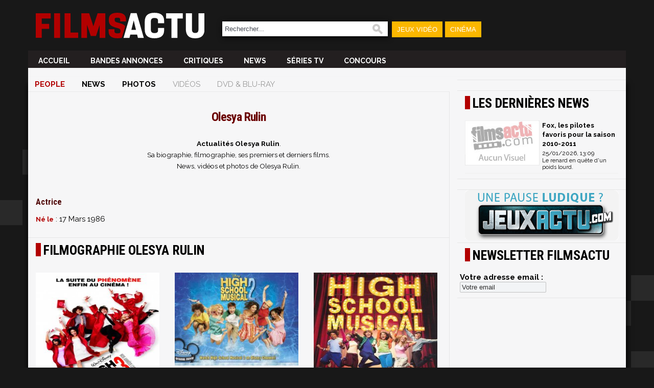

--- FILE ---
content_type: text/html; charset=utf-8
request_url: https://cinema.jeuxactu.com/personne-olesya-rulin-90758.htm
body_size: 7440
content:
<!DOCTYPE html>
      <!--[if lte IE 6]><html class="ie6" xml:lang="fr" xmlns="http://www.w3.org/1999/xhtml"><![endif]-->
    <!--[if IE 7]><html class="ie7" xml:lang="fr" xmlns="http://www.w3.org/1999/xhtml"><![endif]-->  
    <!--[if IE 8]><html class="ie8" xml:lang="fr" xmlns="http://www.w3.org/1999/xhtml"><![endif]-->
    <!--[if gte IE 9]><!--><html xmlns="http://www.w3.org/1999/xhtml" xml:lang="fr" lang="fr"><!--<![endif]-->  
    <head>
  <title>Olesya Rulin</title>

  <meta http-equiv="Content-Type" content="text/html;charset=utf-8">
      <meta name="robots" content="noindex">
      


        <meta name="twitter:site" content="@FilmsActu">
      <meta name="description" content="L'actualité de Olesya Rulin. Sa biographie, filmographie, ses premiers et derniers films. Bande annonce, vidéo et photos de Olesya Rulin">
      <meta name="keywords" content="Olesya Rulin,Olesya Rulin, bio, filmographie, biographie, film, photo, news, carrière, bande annonce, acteur, réalisateur, cinéma, dvd.">
      <meta property="og:title" content="Olesya Rulin">
      <meta name="twitter:title" content="Olesya Rulin">
      
            <link rel="canonical" href="https://cinema.jeuxactu.com/personne-olesya-rulin-90758.htm">
      <meta property="og:url" content="https://cinema.jeuxactu.com/personne-olesya-rulin-90758.htm">
            
            
            
      <meta property="og:site_name" content="FilmsActu">
      <meta property="og:locale" content="fr_FR">
      
            <meta property="og:image" content="https://img.filmsactu.net/images/logo_new_large.png">
      <meta name="twitter:card" content="summary_large_image">
      <meta name="twitter:image" content="https://img.filmsactu.net/images/logo_new_large.png">

                      <meta property="og:description" content="L'actualité de Olesya Rulin. Sa biographie, filmographie, ses premiers et derniers films. Bande annonce, vidéo et photos de Olesya Rulin">
          <meta name="twitter:description" content="L'actualité de Olesya Rulin. Sa biographie, filmographie, ses premiers et derniers films. Bande annonce, vidéo et photos de Olesya Rulin">
            
            
            	 <script type="text/javascript" src="https://img.filmsactu.net/js/prototype.js?v=1.7.3"></script>
         <script type="text/javascript" src="https://img.filmsactu.net/js/big-test.js?v=20190814"></script>
           <link rel="search" type="application/opensearchdescription+xml" href="opensearch.xml" title="FilmsActu">
     <link href='https://plus.google.com/112229806878576651238/' rel="publisher">
     <link href="https://fonts.googleapis.com/css2?family=Oswald:wght@400;500;600;700&family=Raleway:wght@300;400;500;600;700;900&family=Roboto+Condensed:wght@400;700&display=swap" rel="stylesheet"> 	  	   
      <!--[if IE 7]>
       <style type="text/css">
         #search input { width: 660px; }
       </style>
      <![endif]-->
      <!--[if (gte IE 6)|(lt IE 9)]>
       <script src="//ie7-js.googlecode.com/svn/version/2.1(beta4)/IE9.js"></script>
      <![endif]--> 	   
       <meta id="viewport" name="viewport" content="width=device-width; initial-scale=1.0; maximum-scale=1.0; user-scalable=0;"><link rel="stylesheet" href="https://img.filmsactu.net/themes/default/styles.css?v=20220602" type="text/css"><script type="text/javascript">window.google_analytics_uacct = "UA-598873-5";</script>        <script>
    (function(w,W,d,s,l,i,t,r) {
        var R = function(){
            try{
                if (t[W][r]) return true;
                t[W][r] = true;
            } catch(e){
                if (w[r]) return true;
                w[r] = true;
            }
        }
        if (R()) {return;}
        w[l] = w[l] || [];w[l].push({'gtm.start': new Date().getTime(),event: 'gtm.js'});var f = d.getElementsByTagName(s)[0],j = d.createElement(s),dl = l != 'dataLayer' ? '&l=' + l : '';j.async = true;j.src = 'https://www.googletagmanager.com/gtm.js?id=' + i + dl;f.parentNode.insertBefore(j, f);})(window,'window',document,'script','dataLayer','GTM-WG3SK3P',top,'adTagLoaded');
        </script><link rel="alternate" type="application/atom+xml" title="Toute l'actualit&eacute; FilmsActu" href="/filmsactu-news.rss" /><link rel="alternate" type="application/atom+xml" title="News Cin&eacute;ma" href="/cinema.rss" /><link rel="alternate" type="application/atom+xml" title="News DVD" href="/dvd.rss" /><link rel="alternate" type="application/atom+xml" title="News DVD & Blu-Ray" href="/hd.rss" /><link rel="alternate" type="application/atom+xml" title="News S&eacute;ries TV" href="/seriestv.rss" /><link rel="alternate" type="application/atom+xml" title="Critique Cin&eacute;ma" href="/critiques-cine.rss" /><link rel="alternate" type="application/atom+xml" title="Jeux concours" href="/concours.rss" /><link rel="alternate" type="application/atom+xml" title="Les jeux concours du portail JeuxActu" href="https://www.jeuxactu.com/rss/concours-portail.rss" />	   <script type="text/javascript">
	    // Function Facebook
	    (function(d, s, id) {
		var js, fjs = d.getElementsByTagName(s)[0];
		if (d.getElementById(id)) return;
		js = d.createElement(s); js.id = id;
		js.async=true;
		js.src = "//connect.facebook.net/fr_FR/all.js#xfbml=1&appId=200563506790323";
		fjs.parentNode.insertBefore(js, fjs);
	    }(document, 'script', 'facebook-jssdk'));
	   </script>
         
   <link rel="icon" type="image/ico" href="https://img.filmsactu.net/images/favicon.svg"> 
   <link rel="apple-touch-icon" href="https://img.filmsactu.net/images/site/fa_appletouch.png">
</head>
<body class="bgglobal">
<div id="interstitiel_ad"></div><div id="body">
    <div id="site">
     <div id="pheader" class="h1 center tcenter">
       <img src="https://img.filmsactu.net/images/pix.gif" alt="bande annonce" class="logo absmiddle" />FilmsActu.com
     </div>
     <div id="chapeau">
  <div id="top">
    <div class="fleft">
      <a href="/"><img src="https://img.filmsactu.net/images/site/logo.svg" alt="Filmsactu" class="center main-logo"></a>
    </div>
    <div class="fright hide-bigscreen relative">
	<img src="https://img.filmsactu.net/images/site/menu_mobile.png?v=2" class="img-menu-mobile pointer" alt="menu">
	<div id="menu-mobile" style="display:none;">
	    <ul>
		<li><a href="/news-cinema.htm">News Ciné</a></li>
		<li><a href="/news-series-tv.htm">News Séries tv</a></li>
		<li><a href="/sorties-cinema.htm">Sorties ciné</a></li>
		<li><a href="/critiques-cinema.htm">Critiques</a></li>
		<li><a href="/jeux-concours.htm">Concours</a></li>    
		<li><a href="/recherche.htm">🔎 Rechercher</a></li>    		
	    </ul>
    </div>

    </div>
    <div class="fleft hide-mobile">
    <form id="search" action="https://cinema.jeuxactu.com/recherche.htm" method="get">
      <p>
		<input type="text" name="q" id="q" value="Rechercher..." title="Rechercher..." onblur="eblur(this);" onfocus="efocus(this);" />
		<img src="https://img.filmsactu.net/images/pix.gif" alt="Rechercher" onclick="$('search').submit()"/>
   		      </p>
    </form>
    </div>
    <div class="fleft contain-chapeau hide-mobile">
    <ul>
       <li id="bt_chapeau_ja"><a href="https://www.jeuxactu.com">Jeux Vidéo</a></li>
<!--       <li id="bt_chapeau_mm"><a href="https://musique.jeuxactu.com" onmouseover="Chapeau.Over(this, 'mm');" onmouseout="Chapeau.Out(event);">Musique</a></li> -->
       <li id="bt_chapeau_fa"><a href="https://cinema.jeuxactu.com" >Cinéma</a></li>
    </ul>
    </div>
    <br class="clear" />
  </div>
  <div id="chapeau-les-sites"></div>
</div>
     <div id="menu">
            <div id="content_menu" class="relative">
     <!-- <div class="absolute" style="top:-20px;left:-25px">
        <a href="/">
          <img src="< ?php echo IMG_SRV; ?>images/logo.png?v=3" alt="" />
        </a>
    </div> -->
    <div class="fleft"><a href="/"><img src="https://img.filmsactu.net/images/site/logo.svg" alt="Filmsactu" class="sticky-logo"></a></div>
      <ul class="fleft" style="" id="famenu"> <!-- margin-left:10px 100px -->
        <li class="">
              <a href="/" title="FilmsActu infos cin&eacute;, DVD, S&eacute;ries TV...">
              Accueil              </a>
                  </li><li class="">
              <a href="/bande-annonce.htm" title="Les derni&egrave;res bandes annonces cin&eacute;ma">
              Bandes annonces              </a>
                  </li><li class="">
              <a href="/critiques-cinema.htm" title="Les derni&egrave;res critiques cin&eacute;ma">
              Critiques              </a>
                  </li><li class="">
              <a href="/news-cinema.htm" title="Les derni&egrave;res news cin&eacute;ma">
              News              </a>
                  </li><li class="">
              <a href="/news-series-tv.htm" title="Les derni&egrave;rs infos sur vos S&eacute;ries TV">
              S&eacute;ries TV              </a>
                  </li><li class="">
              <a href="/jeux-concours.htm" title="Les Concours">
              Concours              </a>
                  </li>        
      </ul>
     
      <div class="content_blingthis"><br class="clear" /></div>      <br class="clear" />
    </div>
          <br class="clear hidden"/> 
   
      <div class="">
        <div class="padding5t" id="div-ban" style="">
           <div id="header_ad"></div>        </div>  
<!--        <div class="fright" style="width:230px;">
           <div class="userconnect padding5" style="height:70px;" id="myaccount">
              <div id="myaccount_load" class="tcenter">
                <img src="https://img.filmsactu.net/images/loading2.gif" alt="" class="absmiddle" /> <b>Chargement en cours...</b>
              </div>
              <div class="fleft tcenter" id="myaccount_logme" style="display:none;">
              <div id="iflogin">
                  <form id="flogins" action="/users-login.htm" method="post">
                   <input type="hidden" name="r" value="https://cinema.jeuxactu.com/personne-olesya-rulin-90758.htm" />
                   <input type="text" class="chps" name="login" placeholder="Votre identifiant" /> 
                   <input type="password" class="chps"  name="pass" value="" placeholder="Mot de passe" style="width: 108px;" /> <input type="submit" value="OK" class="button" />
                  </form>
               </div>
               <a href="/users-creer_compte.htm" class="bt" target="_parent">Inscrivez-vous</a>
              </div>
            </div>
            <script type="text/javascript">
              MyAccount.GetInfos();
            </script>
      </div>
      -->
        <br class="clear" />
      </div>
    </div> 
    <div id="main" class="center"><div id="fb-root"></div><div id="left_content">
  <div class="fiche_menu">
  <ul class="onglets_menu">
        <li class="sel">
              <a href="personne-olesya-rulin-90758.htm" title="Voir la fiche compl&egrave;te">People</a>
          </li>
        <li>
              <a href="people-news-olesya-rulin-90758.htm" title="Toute l'actualit&eacute; de Olesya Rulin">News</a>
          </li>
        <li>
              <a href="images-people-olesya-rulin-90758-page-1.htm" title="Voir les photos de Olesya Rulin">Photos</a>
          </li>
        <li>
              <span>Vid&eacute;os</span>
          </li>
        <li>
              <span>Dvd & Blu-Ray</span>
          </li>
       <li class="hidden"><br class="clear" /></li>
  </ul>
</div>
  <div id="content" class="borderr">
  <div class="text">
  <div class="padding15">
    <h1 class="tcenter">Olesya Rulin</h1>

  <br /><small><div style="text-align: center;"><strong>Actualit&eacute;s Olesya Rulin</strong>. <br />Sa biographie, filmographie, ses premiers et derniers films. <br />News, vid&eacute;os et photos de Olesya Rulin.</div></small>  <div class=" tright cdefault" id="news_info">&nbsp;</div>
  </div>
    <div class="fleft"  style="width:370px;">
     <div class="fichesBlingthis"></div>
            <div><span class="h2">Actrice</span></div>
              <div style="padding-top:10px"><span class="title cdefault">Né le</span> : 17 Mars 1986</div>
         
  
  </div>
  <br class="clear" />
    </div>
   </div><!-- #content -->
  <div class="borderr">
  <div class="padding10b"></div>  <div>
    <div class="bordert">
    <div class="deg_top">Filmographie Olesya Rulin</div>
    <div class="liste_elt">
     <div id="content_fiche_1" class="fiches_fichesliee">
            <div class="fleft cols3" style="vertical-align:top;" > 
        
<div class="padding15 small_fiche">
   <a href="/film-high-school-musical-3-nos-annees-lycee-40521.htm" title="High School Musical 3 : Nos Années Lycée" class="block">
      <span class="block vertical">
        <img class="imgzoom  ivertical" src="https://img.filmsactu.net/datas/films/h/i/high-school-musical-3/xl/vm/4933f0eee38c0.jpg" alt="High School Musical 3 : Nos Années Lycée" title="High School Musical 3 : Nos Années Lycée"/>  
     </span>
           <span class="title block" style="font-size:12px">
        High School Musical 3 : Nos Années Lycée      </span>
            <div class="padding10h"> 
        <span style="line-height:1.1em;">Troy et Gabriella, qui sont en dernière année, affrontent la perspective d'être séparés l'un de l'autre, puisqu'ils iront faire leurs études dans des universités différentes. Avec l'aide du reste des Wildcats, ils vont mettre en scène une comédie mus...</span>      </div>
        
    
   </a>
   
</div>      </div>
            <div class="fleft cols3" style="vertical-align:top;" > 
        
<div class="padding15 small_fiche">
   <a href="/film-high-school-musical-2-tv-41717.htm" title="High School Musical 2 (TV)" class="block">
      <span class="block vertical">
        <img class="imgzoom  ivertical" src="https://img.filmsactu.net/datas/films/h/i/high-school-musical-2-tv/vm/4acf180cb8103.jpg" alt="High School Musical 2 (TV)" title="High School Musical 2 (TV)"/>  
     </span>
           <span class="title block" style="font-size:12px">
        High School Musical 2 (TV)      </span>
            <div class="padding10h"> 
        <span style="line-height:1.1em;">Troy, le capitaine de l'équipe de basketball, et Gabriella, une jeune fille timide douée en mathématiques, partagent une passion secrète pour le chant. Malgré leurs différences, ils décident d'unir leurs forces pour participer à la comédie musicale d...</span>      </div>
        
    
   </a>
   
</div>      </div>
            <div class="fleft cols3" style="vertical-align:top;" > 
        
<div class="padding15 small_fiche">
   <a href="/film-high-school-musical-tv-41716.htm" title="High School Musical (TV)" class="block">
      <span class="block vertical">
        <img class="imgzoom  ivertical" src="https://img.filmsactu.net/datas/films/h/i/high-school-musical-tv/vm/4acf1681e8d99.jpg" alt="High School Musical (TV)" title="High School Musical (TV)"/>  
     </span>
           <span class="title block" style="font-size:12px">
        High School Musical (TV)      </span>
            <div class="padding10h"> 
        <span style="line-height:1.1em;">Malgré leurs caractères opposés, Troy le très populaire capitaine de l'équipe de basket-ball du lycée "East High" et Gabriella, la jolie et intelligente mais timide présidente du Club des Sciences, partagent la même passion : le chant et la musique. ...</span>      </div>
        
    
   </a>
   
</div>      </div>
           <br class="clear" />
            </div>
      </div>
     </div> <!-- End class="bordert" -->
     <br />
        </div> <!-- End class="borderr" -->
     <div>
    <div class="bordert">
    <div class="deg_top">S&eacute;ries TV</div>
    <div class="liste_elt">
     <div id="content_fiche_4" class="fiches_fichesliee">
            <div class="fleft cols3" style="vertical-align:top;" > 
        
<div class="padding15 small_fiche">
   <a href="serie-powers-876.htm" title="Powers" class="block">
      <span class="block vertical">
        <img class="imgzoom   ivertical fleft" style="margin-right:5px" src="https://img.filmsactu.net/datas/seriestv/p/o/powers/vm/543b9d35f06e6.jpg" alt="Powers" title="Powers" />  
      </span>
              <span class="title block" style="font-size:12px">
          Powers        </span>
                  <div class="padding10h">
             <span style="line-height:1.1em;">Dans un monde où les super-pouvoirs sont relativement communs, deux inspecteurs de police, Christian Walker et Deena Pilgrim, sont spécialement chargés des crimes impliquant des pouvoirs hors normes...</span> 
          </div>
             </a> 
      
     </div>      </div>
           <br class="clear" />
            </div>
      </div>
     </div> <!-- End class="bordert" -->
     <br />
        </div> <!-- End class="borderr" -->
     </div>
</div><!-- /colone de gauche -->
<div id="right_content">
  <p class="vspace noprint"></p>
  <div class="bordert">
  <div class="pbs">
    <div id="atf_rectangle_ad"></div>  </div>
</div>

<div class="">
  <div class="deg_top bordert">Les dernières news</div>
    <div class="padding15rl">
	           <div class="padding5hb bb block nothing">
             <img src="https://img.filmsactu.net/images/empty-vnc.gif" alt="" class="fleft img_vnc_lst padding5r"/>
             <a href="/news-serie-tv-fox-les-pilotes-favoris-pour-la-saison-2010-2011-9966.htm"  title="Fox, les pilotes favoris pour la saison 2010-2011">
		 <span class="title">Fox, les pilotes favoris pour la saison 2010-2011</span><br />
		 <span class="news_lst_date">25/01/2026, 13:09</span>
             </a>
            <div class="newsliee_right_txt fleft">Le renard en quête d'un poids lourd.</div>
           <br class="clear" />
          </div>
              </div>
     <p class="vspace noprint"></p>
 </div>
  <p class="vspace"></p>
  <div class="bordert">
  <div class="pbs">
    <div id="mtf_rectangle_ad"></div>  </div>
</div>  <a href="http://www.jeuxactu.com" title="L'actualit&eacute; des Jeux Vid&eacute;o" target="_blank" class="bordert block tcenter"><img src="https://img.filmsactu.net/images/pause_ja.gif" alt="L'actualit&eacute; des Jeux Vid&eacute;o" /></a>
  <div class="">
<div class="deg_top bordert">Newsletter FilmsActu</div>
<div class="padding5">
<form id="finscnl" action="newsletter-inscription.ajax" onsubmit="return NLinsc(this);">
<label for="finscnl_email">Votre adresse email : </label><input name="email" value="Votre email" title="Votre email" onfocus="efocus(this); cssShow('nl_opt', true);" onblur="eblur(this);" size="19" id="finscnl_email" /><br />
<div id="nl_opt" style="display: none;">
<div class="padding5"><input type="checkbox" class="checkbox" name="id[]" value="1" id="nlid1" /> <label for="nlid1">La quotidienne</label></div>
<div class="padding5"><input type="checkbox" class="checkbox" name="id[]" value="2" id="nlid2" /> <label for="nlid2">L&rsquo;hebdomadaire</label></div>
<label for="rcode108816" title="185056">Code de sécurité <img src="https://img.filmsactu.net/images/pix.gif" style="background-image:url('/captcha-108816.png');" alt="" title="Code de v&eacute;rification" class="captcha" /></label><input type="hidden" name="rval" value="108816" /> <input type="text" name="vcode" size="6" maxlength="6" id="rcode108816" autocomplete="off" /><div class="tcenter"><input type="submit" class="button" value="S'inscrire" /></div>

</div>
</form>
</div>
<div id="fnl_msg" class="padding10" style="display: none;"></div>
</div>
<p class="vspace"></p><div class="bordert">
  <div class="pbs">
    <div id="btf_rectangle_ad"></div>  </div>
</div>  </div><!-- /colone de droite -->
<p class="clear vspace"></p>
 
    </div><!-- div main  -->
    <div id="footer_ad"></div>    <div class="fleft"><img src="https://img.filmsactu.net/images/site/webedia.png" class="padding10"/></div>
    <div id="footer" class="center padding10">
	<a href="https://www.jeuxactu.com/page/mentions-legales.htm">Mentions légales</a> |
	<!--	<a href="/page-partenaires.htm">Partenaires</a> / -->
	<a href="https://www.jeuxactu.com/page/conditions-generales.htm">CGU</a> |	
	<a href="https://www.jeuxactu.com/page/cgv.htm">CGV</a> |
	<a href="https://www.jeuxactu.com/page/politique-protection-donnees-personnelles.htm">Politique données personnelles</a> |
       <a href="https://www.jeuxactu.com/page/cookies.htm">Cookies</a> |
<!--       <a href="/page-cnil.htm">CNIL</a> / -->
       <a href="javascript:Didomi.notice.show();">Préférence cookies</a> |
       <a href="https://www.jeuxactu.com/page/contact.htm">Contact</a> 
<!--       <br><br>										       
       <a href="https://www.facebook.com/Filmsactu" title="FilmsActu sur Facebook"><img src="https://img.filmsactu.net/images/pix.gif" class="ico_facebook absmiddle" alt="" /></a> |
       <a href="/rss.htm"><img src="https://img.filmsactu.net/images/pix.gif" class="ico_rss absmiddle" alt="" /></a> |
       <a href="https://www.youtube.com/user/FilmsActuTrailers" class="tblank" title="FilmsActu sur Youtube"><img src="https://img.filmsactu.net/images/pix.gif" class="ico_youtube absmiddle" alt="" /></a> |
       -->
       <!--         <a href="https://twitter.com/FilmsActu" title="Follow us on Twitter !!"><img src="https://img.filmsactu.net/images/pix.gif" class="ico_twitter absmiddle" alt="" /></a> -->
               </div>
    </div> <!-- div site  -->   <div class="noprint" id="noprint"><div id="tail">

 <div>
            <br class="clear" />
    </div>
</div>
    
    <div id="tailtxt">
      <div class="padding15">
      <p class="small" style="text-align: center;"> <span>© 2007-2026 Filmsactu .com. Tous droits réservés. Reproduction interdite sans autorisation. </span></p><h5 class="small" style="text-align: center;" align="center"><span>Réalisation Vitalyn</span></h5><p class="small" style="text-align: center;" align="center"><span>Filmsactu</span>.com est édité par Mixicom, société du groupe <a href="http://www.webedia.fr/" target="_blank">Webedia</a>.</p>     </div>
    </div>
  </div>
        <script type="text/javascript">
    !function(){"use strict";function e(e){var t=!(arguments.length>1&&void 0!==arguments[1])||arguments[1],c=document.createElement("script");c.src=e,t?c.type="module":(c.async=!0,c.type="text/javascript",c.setAttribute("nomodule",""));var n=document.getElementsByTagName("script")[0];n.parentNode.insertBefore(c,n)}!function(t,c){!function(t,c,n){var a,o,r;n.accountId=c,null!==(a=t.marfeel)&&void 0!==a||(t.marfeel={}),null!==(o=(r=t.marfeel).cmd)&&void 0!==o||(r.cmd=[]),t.marfeel.config=n;var i="https://sdk.mrf.io/statics";e("".concat(i,"/marfeel-sdk.js?id=").concat(c),!0),e("".concat(i,"/marfeel-sdk.es5.js?id=").concat(c),!1)}(t,c,arguments.length>2&&void 0!==arguments[2]?arguments[2]:{})}(window,2097,{} /*config*/)}();
    </script>
<script>
   (function(i,s,o,g,r,a,m){i['GoogleAnalyticsObject']=r;i[r]=i[r]||function(){
       (i[r].q=i[r].q||[]).push(arguments)},i[r].l=1*new Date();a=s.createElement(o),
			    m=s.getElementsByTagName(o)[0];a.async=1;a.src=g;m.parentNode.insertBefore(a,m)
   })(window,document,'script','//www.google-analytics.com/analytics.js','ga');

 ga('create', 'UA-598873-5', 'auto');
 ga('create', 'UA-598873-3', 'auto', 'p');

 ga('send', 'pageview');
 ga('p.send', 'pageview');

</script>
  
  
	  <script>
       window._taboola = window._taboola || [];
      _taboola.push({flush:true});
      </script>
      <!-- Mediametrie Tag -->
    <script type="text/javascript">
      function _eStat_Whap_loaded_func(){ 
        eStatWhap.serial("800000207013"); 
        eStatWhap.send(); 
      } 
    
      (function() { 
        var myscript = document.createElement('script'); 
        myscript.src = "//w.estat.com/js/whap.js"; 
        myscript.setAttribute('async', 'true'); 
        var s = document.getElementsByTagName('script')[0]; 
        s.parentNode.insertBefore(myscript, s); 
      })(); 
     </script>
      </div> <!-- div id=body -->
  <script type="text/javascript">
      /* Load remote Batch SDK JavaScript code */
(function(b,a,t,c,h,e,r){h='batchSDK';b[h]=b[h]||function() {
    (b[h].q=b[h].q||[]).push(arguments)};e=a.createElement(t),r=a.getElementsByTagName(t)[0];
    e.async=1;e.src=c;r.parentNode.insertBefore(e,r);})(window,document,'script','https://via.batch.com/v3/bootstrap.min.js');

/* Initiate Batch SDK opt-in UI configuration (native prompt) */
var batchSDKUIConfig = {
    native: {}
};

/* Use a specific configuration for Firefox and Safari browsers (custom prompt) */
if (navigator.userAgent.indexOf("Firefox") !== -1 || (navigator.userAgent.indexOf("Safari") !== -1 &&
navigator.userAgent.indexOf("Chrome") === -1)) {
    batchSDKUIConfig = {
        alert: {
          
        }
    }
}

/* Finalize the Batch SDK setup */
batchSDK('setup', {
    apiKey: '82C11CF99D58473AA440F174A9F98CCA',
    subdomain: 'jeuxactu0',
    authKey: '2.naVROyJYB/J/gNuTuUgCoe7zB5cEcyr+os1XDM9qYJU=',
    vapidPublicKey: 'BD9SK/2HxA5yfJSIVjvV7QoaRlx0ZKPd7FKaKUs9X8RqhILl+3kf6KOD0/jEhfRxnNMFmJkwYg7bxF3jv9YbCGI=',
    ui: batchSDKUIConfig,
    
    
    safari: {
          'https://cinema.jeuxactu.com': 'web.com.filmsactu.safari', 
    }
});
</script>
</body>
</html>
